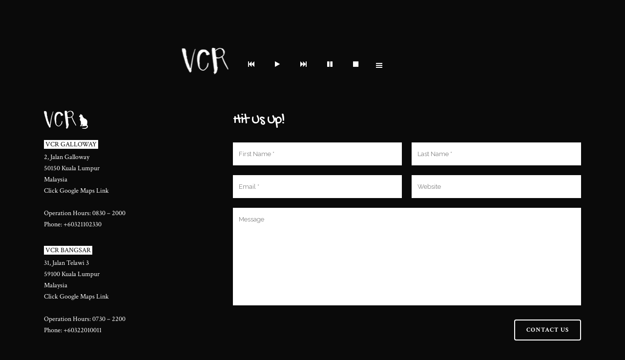

--- FILE ---
content_type: text/html; charset=UTF-8
request_url: https://vcr.my/contact/
body_size: 59705
content:

<!DOCTYPE html>
<html dir="ltr" lang="en-US" prefix="og: https://ogp.me/ns#">
<head>
	<meta charset="UTF-8" />
	
	

	
			
						<meta name="viewport" content="width=device-width,initial-scale=1,user-scalable=no">
		
	<link rel="profile" href="https://gmpg.org/xfn/11" />
	<link rel="pingback" href="https://vcr.my/xmlrpc.php" />
	<link rel="shortcut icon" type="image/x-icon" href="https://vcr.my/wp-content/uploads/2015/02/logo_vcr_FA.ico">
	<link rel="apple-touch-icon" href="https://vcr.my/wp-content/uploads/2015/02/logo_vcr_FA.ico"/>
	<link href='//fonts.googleapis.com/css?family=Raleway:100,200,300,400,500,600,700,800,900,300italic,400italic,700italic|Gochi+Hand:100,200,300,400,500,600,700,800,900,300italic,400italic,700italic|Crimson+Text:100,200,300,400,500,600,700,800,900,300italic,400italic,700italic&subset=latin,latin-ext' rel='stylesheet' type='text/css'>
<script type="application/javascript">var QodeAjaxUrl = "https://vcr.my/wp-admin/admin-ajax.php"</script>
		<!-- All in One SEO 4.6.5 - aioseo.com -->
		<title>Contact Us ► VCRlovesyou</title>
		<meta name="robots" content="max-image-preview:large" />
		<link rel="canonical" href="https://vcr.my/contact/" />
		<meta name="generator" content="All in One SEO (AIOSEO) 4.6.5" />
		<meta property="og:locale" content="en_US" />
		<meta property="og:site_name" content="VCRlovesyou ► Hello. Welcome to VCR" />
		<meta property="og:type" content="article" />
		<meta property="og:title" content="Contact Us ► VCRlovesyou" />
		<meta property="og:url" content="https://vcr.my/contact/" />
		<meta property="article:published_time" content="2013-10-16T12:05:38+00:00" />
		<meta property="article:modified_time" content="2025-05-03T08:34:43+00:00" />
		<meta property="article:publisher" content="https://www.facebook.com/vcr.my/" />
		<meta name="twitter:card" content="summary_large_image" />
		<meta name="twitter:title" content="Contact Us ► VCRlovesyou" />
		<script type="application/ld+json" class="aioseo-schema">
			{"@context":"https:\/\/schema.org","@graph":[{"@type":"BreadcrumbList","@id":"https:\/\/vcr.my\/contact\/#breadcrumblist","itemListElement":[{"@type":"ListItem","@id":"https:\/\/vcr.my\/#listItem","position":1,"name":"Home","item":"https:\/\/vcr.my\/","nextItem":"https:\/\/vcr.my\/contact\/#listItem"},{"@type":"ListItem","@id":"https:\/\/vcr.my\/contact\/#listItem","position":2,"name":"Contact Us","previousItem":"https:\/\/vcr.my\/#listItem"}]},{"@type":"Organization","@id":"https:\/\/vcr.my\/#organization","name":"VCR","description":"Hello. Welcome to VCR","url":"https:\/\/vcr.my\/","telephone":"+601111239773","logo":{"@type":"ImageObject","url":"https:\/\/vcr.my\/wp-content\/uploads\/2023\/11\/cropped-images-1.png","@id":"https:\/\/vcr.my\/contact\/#organizationLogo","width":512,"height":512},"image":{"@id":"https:\/\/vcr.my\/contact\/#organizationLogo"},"sameAs":["https:\/\/www.facebook.com\/vcr.my\/","https:\/\/www.instagram.com\/vcrlovesyou\/","https:\/\/www.tiktok.com\/@vcrlovesyou"]},{"@type":"WebPage","@id":"https:\/\/vcr.my\/contact\/#webpage","url":"https:\/\/vcr.my\/contact\/","name":"Contact Us \u25ba VCRlovesyou","inLanguage":"en-US","isPartOf":{"@id":"https:\/\/vcr.my\/#website"},"breadcrumb":{"@id":"https:\/\/vcr.my\/contact\/#breadcrumblist"},"datePublished":"2013-10-16T12:05:38+08:00","dateModified":"2025-05-03T16:34:43+08:00"},{"@type":"WebSite","@id":"https:\/\/vcr.my\/#website","url":"https:\/\/vcr.my\/","name":"VCRlovesyou","description":"Hello. Welcome to VCR","inLanguage":"en-US","publisher":{"@id":"https:\/\/vcr.my\/#organization"}}]}
		</script>
		<!-- All in One SEO -->

<link rel='dns-prefetch' href='//maps.googleapis.com' />
<link rel='dns-prefetch' href='//fonts.googleapis.com' />
<link rel="alternate" type="application/rss+xml" title="VCRlovesyou &raquo; Feed" href="https://vcr.my/feed/" />
<link rel="alternate" type="application/rss+xml" title="VCRlovesyou &raquo; Comments Feed" href="https://vcr.my/comments/feed/" />
<link rel="alternate" type="application/rss+xml" title="VCRlovesyou &raquo; Contact Us Comments Feed" href="https://vcr.my/contact/feed/" />
		<!-- This site uses the Google Analytics by MonsterInsights plugin v9.11.1 - Using Analytics tracking - https://www.monsterinsights.com/ -->
		<!-- Note: MonsterInsights is not currently configured on this site. The site owner needs to authenticate with Google Analytics in the MonsterInsights settings panel. -->
					<!-- No tracking code set -->
				<!-- / Google Analytics by MonsterInsights -->
		<script type="text/javascript">
/* <![CDATA[ */
window._wpemojiSettings = {"baseUrl":"https:\/\/s.w.org\/images\/core\/emoji\/15.0.3\/72x72\/","ext":".png","svgUrl":"https:\/\/s.w.org\/images\/core\/emoji\/15.0.3\/svg\/","svgExt":".svg","source":{"concatemoji":"https:\/\/vcr.my\/wp-includes\/js\/wp-emoji-release.min.js?ver=6.6.4"}};
/*! This file is auto-generated */
!function(i,n){var o,s,e;function c(e){try{var t={supportTests:e,timestamp:(new Date).valueOf()};sessionStorage.setItem(o,JSON.stringify(t))}catch(e){}}function p(e,t,n){e.clearRect(0,0,e.canvas.width,e.canvas.height),e.fillText(t,0,0);var t=new Uint32Array(e.getImageData(0,0,e.canvas.width,e.canvas.height).data),r=(e.clearRect(0,0,e.canvas.width,e.canvas.height),e.fillText(n,0,0),new Uint32Array(e.getImageData(0,0,e.canvas.width,e.canvas.height).data));return t.every(function(e,t){return e===r[t]})}function u(e,t,n){switch(t){case"flag":return n(e,"\ud83c\udff3\ufe0f\u200d\u26a7\ufe0f","\ud83c\udff3\ufe0f\u200b\u26a7\ufe0f")?!1:!n(e,"\ud83c\uddfa\ud83c\uddf3","\ud83c\uddfa\u200b\ud83c\uddf3")&&!n(e,"\ud83c\udff4\udb40\udc67\udb40\udc62\udb40\udc65\udb40\udc6e\udb40\udc67\udb40\udc7f","\ud83c\udff4\u200b\udb40\udc67\u200b\udb40\udc62\u200b\udb40\udc65\u200b\udb40\udc6e\u200b\udb40\udc67\u200b\udb40\udc7f");case"emoji":return!n(e,"\ud83d\udc26\u200d\u2b1b","\ud83d\udc26\u200b\u2b1b")}return!1}function f(e,t,n){var r="undefined"!=typeof WorkerGlobalScope&&self instanceof WorkerGlobalScope?new OffscreenCanvas(300,150):i.createElement("canvas"),a=r.getContext("2d",{willReadFrequently:!0}),o=(a.textBaseline="top",a.font="600 32px Arial",{});return e.forEach(function(e){o[e]=t(a,e,n)}),o}function t(e){var t=i.createElement("script");t.src=e,t.defer=!0,i.head.appendChild(t)}"undefined"!=typeof Promise&&(o="wpEmojiSettingsSupports",s=["flag","emoji"],n.supports={everything:!0,everythingExceptFlag:!0},e=new Promise(function(e){i.addEventListener("DOMContentLoaded",e,{once:!0})}),new Promise(function(t){var n=function(){try{var e=JSON.parse(sessionStorage.getItem(o));if("object"==typeof e&&"number"==typeof e.timestamp&&(new Date).valueOf()<e.timestamp+604800&&"object"==typeof e.supportTests)return e.supportTests}catch(e){}return null}();if(!n){if("undefined"!=typeof Worker&&"undefined"!=typeof OffscreenCanvas&&"undefined"!=typeof URL&&URL.createObjectURL&&"undefined"!=typeof Blob)try{var e="postMessage("+f.toString()+"("+[JSON.stringify(s),u.toString(),p.toString()].join(",")+"));",r=new Blob([e],{type:"text/javascript"}),a=new Worker(URL.createObjectURL(r),{name:"wpTestEmojiSupports"});return void(a.onmessage=function(e){c(n=e.data),a.terminate(),t(n)})}catch(e){}c(n=f(s,u,p))}t(n)}).then(function(e){for(var t in e)n.supports[t]=e[t],n.supports.everything=n.supports.everything&&n.supports[t],"flag"!==t&&(n.supports.everythingExceptFlag=n.supports.everythingExceptFlag&&n.supports[t]);n.supports.everythingExceptFlag=n.supports.everythingExceptFlag&&!n.supports.flag,n.DOMReady=!1,n.readyCallback=function(){n.DOMReady=!0}}).then(function(){return e}).then(function(){var e;n.supports.everything||(n.readyCallback(),(e=n.source||{}).concatemoji?t(e.concatemoji):e.wpemoji&&e.twemoji&&(t(e.twemoji),t(e.wpemoji)))}))}((window,document),window._wpemojiSettings);
/* ]]> */
</script>
<style id='wp-emoji-styles-inline-css' type='text/css'>

	img.wp-smiley, img.emoji {
		display: inline !important;
		border: none !important;
		box-shadow: none !important;
		height: 1em !important;
		width: 1em !important;
		margin: 0 0.07em !important;
		vertical-align: -0.1em !important;
		background: none !important;
		padding: 0 !important;
	}
</style>
<link rel='stylesheet' id='wp-block-library-css' href='https://vcr.my/wp-includes/css/dist/block-library/style.min.css?ver=6.6.4' type='text/css' media='all' />
<style id='classic-theme-styles-inline-css' type='text/css'>
/*! This file is auto-generated */
.wp-block-button__link{color:#fff;background-color:#32373c;border-radius:9999px;box-shadow:none;text-decoration:none;padding:calc(.667em + 2px) calc(1.333em + 2px);font-size:1.125em}.wp-block-file__button{background:#32373c;color:#fff;text-decoration:none}
</style>
<style id='global-styles-inline-css' type='text/css'>
:root{--wp--preset--aspect-ratio--square: 1;--wp--preset--aspect-ratio--4-3: 4/3;--wp--preset--aspect-ratio--3-4: 3/4;--wp--preset--aspect-ratio--3-2: 3/2;--wp--preset--aspect-ratio--2-3: 2/3;--wp--preset--aspect-ratio--16-9: 16/9;--wp--preset--aspect-ratio--9-16: 9/16;--wp--preset--color--black: #000000;--wp--preset--color--cyan-bluish-gray: #abb8c3;--wp--preset--color--white: #ffffff;--wp--preset--color--pale-pink: #f78da7;--wp--preset--color--vivid-red: #cf2e2e;--wp--preset--color--luminous-vivid-orange: #ff6900;--wp--preset--color--luminous-vivid-amber: #fcb900;--wp--preset--color--light-green-cyan: #7bdcb5;--wp--preset--color--vivid-green-cyan: #00d084;--wp--preset--color--pale-cyan-blue: #8ed1fc;--wp--preset--color--vivid-cyan-blue: #0693e3;--wp--preset--color--vivid-purple: #9b51e0;--wp--preset--gradient--vivid-cyan-blue-to-vivid-purple: linear-gradient(135deg,rgba(6,147,227,1) 0%,rgb(155,81,224) 100%);--wp--preset--gradient--light-green-cyan-to-vivid-green-cyan: linear-gradient(135deg,rgb(122,220,180) 0%,rgb(0,208,130) 100%);--wp--preset--gradient--luminous-vivid-amber-to-luminous-vivid-orange: linear-gradient(135deg,rgba(252,185,0,1) 0%,rgba(255,105,0,1) 100%);--wp--preset--gradient--luminous-vivid-orange-to-vivid-red: linear-gradient(135deg,rgba(255,105,0,1) 0%,rgb(207,46,46) 100%);--wp--preset--gradient--very-light-gray-to-cyan-bluish-gray: linear-gradient(135deg,rgb(238,238,238) 0%,rgb(169,184,195) 100%);--wp--preset--gradient--cool-to-warm-spectrum: linear-gradient(135deg,rgb(74,234,220) 0%,rgb(151,120,209) 20%,rgb(207,42,186) 40%,rgb(238,44,130) 60%,rgb(251,105,98) 80%,rgb(254,248,76) 100%);--wp--preset--gradient--blush-light-purple: linear-gradient(135deg,rgb(255,206,236) 0%,rgb(152,150,240) 100%);--wp--preset--gradient--blush-bordeaux: linear-gradient(135deg,rgb(254,205,165) 0%,rgb(254,45,45) 50%,rgb(107,0,62) 100%);--wp--preset--gradient--luminous-dusk: linear-gradient(135deg,rgb(255,203,112) 0%,rgb(199,81,192) 50%,rgb(65,88,208) 100%);--wp--preset--gradient--pale-ocean: linear-gradient(135deg,rgb(255,245,203) 0%,rgb(182,227,212) 50%,rgb(51,167,181) 100%);--wp--preset--gradient--electric-grass: linear-gradient(135deg,rgb(202,248,128) 0%,rgb(113,206,126) 100%);--wp--preset--gradient--midnight: linear-gradient(135deg,rgb(2,3,129) 0%,rgb(40,116,252) 100%);--wp--preset--font-size--small: 13px;--wp--preset--font-size--medium: 20px;--wp--preset--font-size--large: 36px;--wp--preset--font-size--x-large: 42px;--wp--preset--spacing--20: 0.44rem;--wp--preset--spacing--30: 0.67rem;--wp--preset--spacing--40: 1rem;--wp--preset--spacing--50: 1.5rem;--wp--preset--spacing--60: 2.25rem;--wp--preset--spacing--70: 3.38rem;--wp--preset--spacing--80: 5.06rem;--wp--preset--shadow--natural: 6px 6px 9px rgba(0, 0, 0, 0.2);--wp--preset--shadow--deep: 12px 12px 50px rgba(0, 0, 0, 0.4);--wp--preset--shadow--sharp: 6px 6px 0px rgba(0, 0, 0, 0.2);--wp--preset--shadow--outlined: 6px 6px 0px -3px rgba(255, 255, 255, 1), 6px 6px rgba(0, 0, 0, 1);--wp--preset--shadow--crisp: 6px 6px 0px rgba(0, 0, 0, 1);}:where(.is-layout-flex){gap: 0.5em;}:where(.is-layout-grid){gap: 0.5em;}body .is-layout-flex{display: flex;}.is-layout-flex{flex-wrap: wrap;align-items: center;}.is-layout-flex > :is(*, div){margin: 0;}body .is-layout-grid{display: grid;}.is-layout-grid > :is(*, div){margin: 0;}:where(.wp-block-columns.is-layout-flex){gap: 2em;}:where(.wp-block-columns.is-layout-grid){gap: 2em;}:where(.wp-block-post-template.is-layout-flex){gap: 1.25em;}:where(.wp-block-post-template.is-layout-grid){gap: 1.25em;}.has-black-color{color: var(--wp--preset--color--black) !important;}.has-cyan-bluish-gray-color{color: var(--wp--preset--color--cyan-bluish-gray) !important;}.has-white-color{color: var(--wp--preset--color--white) !important;}.has-pale-pink-color{color: var(--wp--preset--color--pale-pink) !important;}.has-vivid-red-color{color: var(--wp--preset--color--vivid-red) !important;}.has-luminous-vivid-orange-color{color: var(--wp--preset--color--luminous-vivid-orange) !important;}.has-luminous-vivid-amber-color{color: var(--wp--preset--color--luminous-vivid-amber) !important;}.has-light-green-cyan-color{color: var(--wp--preset--color--light-green-cyan) !important;}.has-vivid-green-cyan-color{color: var(--wp--preset--color--vivid-green-cyan) !important;}.has-pale-cyan-blue-color{color: var(--wp--preset--color--pale-cyan-blue) !important;}.has-vivid-cyan-blue-color{color: var(--wp--preset--color--vivid-cyan-blue) !important;}.has-vivid-purple-color{color: var(--wp--preset--color--vivid-purple) !important;}.has-black-background-color{background-color: var(--wp--preset--color--black) !important;}.has-cyan-bluish-gray-background-color{background-color: var(--wp--preset--color--cyan-bluish-gray) !important;}.has-white-background-color{background-color: var(--wp--preset--color--white) !important;}.has-pale-pink-background-color{background-color: var(--wp--preset--color--pale-pink) !important;}.has-vivid-red-background-color{background-color: var(--wp--preset--color--vivid-red) !important;}.has-luminous-vivid-orange-background-color{background-color: var(--wp--preset--color--luminous-vivid-orange) !important;}.has-luminous-vivid-amber-background-color{background-color: var(--wp--preset--color--luminous-vivid-amber) !important;}.has-light-green-cyan-background-color{background-color: var(--wp--preset--color--light-green-cyan) !important;}.has-vivid-green-cyan-background-color{background-color: var(--wp--preset--color--vivid-green-cyan) !important;}.has-pale-cyan-blue-background-color{background-color: var(--wp--preset--color--pale-cyan-blue) !important;}.has-vivid-cyan-blue-background-color{background-color: var(--wp--preset--color--vivid-cyan-blue) !important;}.has-vivid-purple-background-color{background-color: var(--wp--preset--color--vivid-purple) !important;}.has-black-border-color{border-color: var(--wp--preset--color--black) !important;}.has-cyan-bluish-gray-border-color{border-color: var(--wp--preset--color--cyan-bluish-gray) !important;}.has-white-border-color{border-color: var(--wp--preset--color--white) !important;}.has-pale-pink-border-color{border-color: var(--wp--preset--color--pale-pink) !important;}.has-vivid-red-border-color{border-color: var(--wp--preset--color--vivid-red) !important;}.has-luminous-vivid-orange-border-color{border-color: var(--wp--preset--color--luminous-vivid-orange) !important;}.has-luminous-vivid-amber-border-color{border-color: var(--wp--preset--color--luminous-vivid-amber) !important;}.has-light-green-cyan-border-color{border-color: var(--wp--preset--color--light-green-cyan) !important;}.has-vivid-green-cyan-border-color{border-color: var(--wp--preset--color--vivid-green-cyan) !important;}.has-pale-cyan-blue-border-color{border-color: var(--wp--preset--color--pale-cyan-blue) !important;}.has-vivid-cyan-blue-border-color{border-color: var(--wp--preset--color--vivid-cyan-blue) !important;}.has-vivid-purple-border-color{border-color: var(--wp--preset--color--vivid-purple) !important;}.has-vivid-cyan-blue-to-vivid-purple-gradient-background{background: var(--wp--preset--gradient--vivid-cyan-blue-to-vivid-purple) !important;}.has-light-green-cyan-to-vivid-green-cyan-gradient-background{background: var(--wp--preset--gradient--light-green-cyan-to-vivid-green-cyan) !important;}.has-luminous-vivid-amber-to-luminous-vivid-orange-gradient-background{background: var(--wp--preset--gradient--luminous-vivid-amber-to-luminous-vivid-orange) !important;}.has-luminous-vivid-orange-to-vivid-red-gradient-background{background: var(--wp--preset--gradient--luminous-vivid-orange-to-vivid-red) !important;}.has-very-light-gray-to-cyan-bluish-gray-gradient-background{background: var(--wp--preset--gradient--very-light-gray-to-cyan-bluish-gray) !important;}.has-cool-to-warm-spectrum-gradient-background{background: var(--wp--preset--gradient--cool-to-warm-spectrum) !important;}.has-blush-light-purple-gradient-background{background: var(--wp--preset--gradient--blush-light-purple) !important;}.has-blush-bordeaux-gradient-background{background: var(--wp--preset--gradient--blush-bordeaux) !important;}.has-luminous-dusk-gradient-background{background: var(--wp--preset--gradient--luminous-dusk) !important;}.has-pale-ocean-gradient-background{background: var(--wp--preset--gradient--pale-ocean) !important;}.has-electric-grass-gradient-background{background: var(--wp--preset--gradient--electric-grass) !important;}.has-midnight-gradient-background{background: var(--wp--preset--gradient--midnight) !important;}.has-small-font-size{font-size: var(--wp--preset--font-size--small) !important;}.has-medium-font-size{font-size: var(--wp--preset--font-size--medium) !important;}.has-large-font-size{font-size: var(--wp--preset--font-size--large) !important;}.has-x-large-font-size{font-size: var(--wp--preset--font-size--x-large) !important;}
:where(.wp-block-post-template.is-layout-flex){gap: 1.25em;}:where(.wp-block-post-template.is-layout-grid){gap: 1.25em;}
:where(.wp-block-columns.is-layout-flex){gap: 2em;}:where(.wp-block-columns.is-layout-grid){gap: 2em;}
:root :where(.wp-block-pullquote){font-size: 1.5em;line-height: 1.6;}
</style>
<link rel='stylesheet' id='layerslider-css' href='https://vcr.my/wp-content/plugins/LayerSlider/static/css/layerslider.css?ver=5.3.2' type='text/css' media='all' />
<link rel='stylesheet' id='ls-google-fonts-css' href='https://fonts.googleapis.com/css?family=Lato:100,300,regular,700,900%7COpen+Sans:300%7CIndie+Flower:regular%7COswald:300,regular,700&#038;subset=latin%2Clatin-ext' type='text/css' media='all' />
<link rel='stylesheet' id='default_style-css' href='https://vcr.my/wp-content/themes/bridge/style.css?ver=6.6.4' type='text/css' media='all' />
<link rel='stylesheet' id='qode_font_awesome-css' href='https://vcr.my/wp-content/themes/bridge/css/font-awesome/css/font-awesome.min.css?ver=6.6.4' type='text/css' media='all' />
<link rel='stylesheet' id='qode_font_elegant-css' href='https://vcr.my/wp-content/themes/bridge/css/elegant-icons/style.min.css?ver=6.6.4' type='text/css' media='all' />
<link rel='stylesheet' id='qode_linea_icons-css' href='https://vcr.my/wp-content/themes/bridge/css/linea-icons/style.css?ver=6.6.4' type='text/css' media='all' />
<link rel='stylesheet' id='qode_dripicons-css' href='https://vcr.my/wp-content/themes/bridge/css/dripicons/dripicons.css?ver=6.6.4' type='text/css' media='all' />
<link rel='stylesheet' id='stylesheet-css' href='https://vcr.my/wp-content/themes/bridge/css/stylesheet.min.css?ver=6.6.4' type='text/css' media='all' />
<link rel='stylesheet' id='qode_print-css' href='https://vcr.my/wp-content/themes/bridge/css/print.css?ver=6.6.4' type='text/css' media='all' />
<link rel='stylesheet' id='mac_stylesheet-css' href='https://vcr.my/wp-content/themes/bridge/css/mac_stylesheet.css?ver=6.6.4' type='text/css' media='all' />
<link rel='stylesheet' id='webkit-css' href='https://vcr.my/wp-content/themes/bridge/css/webkit_stylesheet.css?ver=6.6.4' type='text/css' media='all' />
<link rel='stylesheet' id='style_dynamic-css' href='https://vcr.my/wp-content/themes/bridge/css/style_dynamic.css?ver=1544853595' type='text/css' media='all' />
<link rel='stylesheet' id='responsive-css' href='https://vcr.my/wp-content/themes/bridge/css/responsive.min.css?ver=6.6.4' type='text/css' media='all' />
<link rel='stylesheet' id='style_dynamic_responsive-css' href='https://vcr.my/wp-content/themes/bridge/css/style_dynamic_responsive.css?ver=1544853595' type='text/css' media='all' />
<link rel='stylesheet' id='js_composer_front-css' href='https://vcr.my/wp-content/plugins/js_composer/assets/css/js_composer.min.css?ver=5.4.5' type='text/css' media='all' />
<link rel='stylesheet' id='custom_css-css' href='https://vcr.my/wp-content/themes/bridge/css/custom_css.css?ver=1544853595' type='text/css' media='all' />
<script type="text/javascript" src="https://vcr.my/wp-content/plugins/LayerSlider/static/js/greensock.js?ver=1.11.8" id="greensock-js"></script>
<script type="text/javascript" src="https://vcr.my/wp-includes/js/jquery/jquery.min.js?ver=3.7.1" id="jquery-core-js"></script>
<script type="text/javascript" src="https://vcr.my/wp-includes/js/jquery/jquery-migrate.min.js?ver=3.4.1" id="jquery-migrate-js"></script>
<script type="text/javascript" src="https://vcr.my/wp-content/plugins/LayerSlider/static/js/layerslider.kreaturamedia.jquery.js?ver=5.3.2" id="layerslider-js"></script>
<script type="text/javascript" src="https://vcr.my/wp-content/plugins/LayerSlider/static/js/layerslider.transitions.js?ver=5.3.2" id="layerslider-transitions-js"></script>
<link rel="https://api.w.org/" href="https://vcr.my/wp-json/" /><link rel="alternate" title="JSON" type="application/json" href="https://vcr.my/wp-json/wp/v2/pages/1452" /><link rel="EditURI" type="application/rsd+xml" title="RSD" href="https://vcr.my/xmlrpc.php?rsd" />
<meta name="generator" content="WordPress 6.6.4" />
<link rel='shortlink' href='https://vcr.my/?p=1452' />
<link rel="alternate" title="oEmbed (JSON)" type="application/json+oembed" href="https://vcr.my/wp-json/oembed/1.0/embed?url=https%3A%2F%2Fvcr.my%2Fcontact%2F" />
<link rel="alternate" title="oEmbed (XML)" type="text/xml+oembed" href="https://vcr.my/wp-json/oembed/1.0/embed?url=https%3A%2F%2Fvcr.my%2Fcontact%2F&#038;format=xml" />
<style type="text/css">.recentcomments a{display:inline !important;padding:0 !important;margin:0 !important;}</style><meta name="generator" content="Powered by WPBakery Page Builder - drag and drop page builder for WordPress."/>
<!--[if lte IE 9]><link rel="stylesheet" type="text/css" href="https://vcr.my/wp-content/plugins/js_composer/assets/css/vc_lte_ie9.min.css" media="screen"><![endif]--><link rel="icon" href="https://vcr.my/wp-content/uploads/2023/11/cropped-images-1-32x32.png" sizes="32x32" />
<link rel="icon" href="https://vcr.my/wp-content/uploads/2023/11/cropped-images-1-192x192.png" sizes="192x192" />
<link rel="apple-touch-icon" href="https://vcr.my/wp-content/uploads/2023/11/cropped-images-1-180x180.png" />
<meta name="msapplication-TileImage" content="https://vcr.my/wp-content/uploads/2023/11/cropped-images-1-270x270.png" />
<style type="text/css" data-type="vc_shortcodes-custom-css">.vc_custom_1544714029120{margin-top: 30px !important;}.vc_custom_1544714029120{margin-top: 30px !important;}.vc_custom_1544714029120{margin-top: 30px !important;}.vc_custom_1544714029120{margin-top: 30px !important;}.vc_custom_1544714029120{margin-top: 30px !important;}.vc_custom_1544714029120{margin-top: 30px !important;}</style><noscript><style type="text/css"> .wpb_animate_when_almost_visible { opacity: 1; }</style></noscript></head>

<body data-rsssl=1 class="page-template page-template-contact-page page-template-contact-page-php page page-id-1452 ajax_fade page_not_loaded  qode-title-hidden qode-theme-ver-13.1.2 qode-theme-bridge | shared by vestathemes.com wpb-js-composer js-comp-ver-5.4.5 vc_responsive" itemscope itemtype="http://schema.org/WebPage">

	<div class="ajax_loader"><div class="ajax_loader_1"><div class="ajax_loader_2"><img itemprop="image" src="https://vcr.my/wp-content/uploads/2015/02/loading-coffee.gif" alt="" /></div></div></div>
	
<div class="wrapper">
	<div class="wrapper_inner">

    
    <!-- Google Analytics start -->
            <script>
            var _gaq = _gaq || [];
            _gaq.push(['_setAccount', 'UA-43429754-6']);
            _gaq.push(['_trackPageview']);

            (function() {
                var ga = document.createElement('script'); ga.type = 'text/javascript'; ga.async = true;
                ga.src = ('https:' == document.location.protocol ? 'https://ssl' : 'http://www') + '.google-analytics.com/ga.js';
                var s = document.getElementsByTagName('script')[0]; s.parentNode.insertBefore(ga, s);
            })();
        </script>
        <!-- Google Analytics end -->

	<header class=" centered_logo scroll_header_top_area light regular page_header">
    <div class="header_inner clearfix">
                <div class="header_top_bottom_holder">
            
            <div class="header_bottom clearfix" style=' background-color:rgba(10, 10, 10, 1);' >
                                <div class="container">
                    <div class="container_inner clearfix">
                                                    
                            <div class="header_inner_left">
                                									<div class="mobile_menu_button">
		<span>
			<i class="qode_icon_font_awesome fa fa-bars " ></i>		</span>
	</div>
                                <div class="logo_wrapper" >
	<div class="q_logo">
		<a itemprop="url" href="https://vcr.my/" >
             <img itemprop="image" class="normal" src="https://vcr.my/wp-content/uploads/2014/12/vcr_logo-white.png" alt="Logo"/> 			 <img itemprop="image" class="light" src="https://vcr.my/wp-content/uploads/2014/12/vcr_logo-white.png" alt="Logo"/> 			 <img itemprop="image" class="dark" src="https://vcr.my/wp-content/uploads/2014/12/vcr_logo-white.png" alt="Logo"/> 			 <img itemprop="image" class="sticky" src="https://vcr.my/wp-content/uploads/2014/12/vcr_logo-white.png" alt="Logo"/> 			 <img itemprop="image" class="mobile" src="https://vcr.my/wp-content/uploads/2014/12/vcr_logo-white.png" alt="Logo"/> 			 <img itemprop="image" class="popup" src="https://vcr.my/wp-content/uploads/2014/12/vcr_logo-white.png" alt="Logo"/> 		</a>
	</div>
	</div>                                                            </div>
                                
                                
                                <nav class="main_menu drop_down right">
                                    <ul id="menu-top_menu" class=""><li id="nav-menu-item-16378" class="menu-item menu-item-type-post_type menu-item-object-page menu-item-has-children  has_sub wide"><a title="Menu" href="https://vcr.my/menu/" class=" no_link" style="cursor: default;" onclick="JavaScript: return false;"><i class="menu_icon fa-fast-backward fa"></i><span><br /></span><span class="plus"></span></a>
<div class="second"><div class="inner"><ul>
	<li id="nav-menu-item-16371" class="menu-item menu-item-type-post_type menu-item-object-page menu-item-has-children sub"><a href="https://vcr.my/menu/askthebarista/" class=" no_link" style="cursor: default;" onclick="JavaScript: return false;"><i class="menu_icon blank fa"></i><span>#ASKTHEBARISTA</span><span class="plus"></span><i class="q_menu_arrow fa fa-angle-right"></i></a>
	<ul>
		<li id="nav-menu-item-16635" class="menu-item menu-item-type-post_type menu-item-object-page "><a href="https://vcr.my/menu/askthebarista/vcr-galloway/" class=""><i class="menu_icon blank fa"></i><span>VCR Galloway</span><span class="plus"></span></a></li>
		<li id="nav-menu-item-16634" class="menu-item menu-item-type-post_type menu-item-object-page "><a href="https://vcr.my/menu/askthebarista/vcr-bangsar/" class=""><i class="menu_icon blank fa"></i><span>VCR Bangsar</span><span class="plus"></span></a></li>
		<li id="nav-menu-item-16614" class="menu-item menu-item-type-post_type menu-item-object-page "><a href="https://vcr.my/menu/askthebarista/vcr-bakehouse/" class=""><i class="menu_icon blank fa"></i><span>VCR Mont Kiara</span><span class="plus"></span></a></li>
		<li id="nav-menu-item-16633" class="menu-item menu-item-type-post_type menu-item-object-page "><a href="https://vcr.my/menu/askthebarista/vcr-ritchie/" class=""><i class="menu_icon blank fa"></i><span>VCR Ritchie</span><span class="plus"></span></a></li>
		<li id="nav-menu-item-16601" class="menu-item menu-item-type-post_type menu-item-object-page "><a href="https://vcr.my/menu/askthebarista/vcr-stacks/" class=""><i class="menu_icon blank fa"></i><span>VCR Stacks Mont Kiara</span><span class="plus"></span></a></li>
		<li id="nav-menu-item-16690" class="menu-item menu-item-type-post_type menu-item-object-page "><a href="https://vcr.my/menu/askthebarista/vcr-stacks-trx/" class=""><i class="menu_icon blank fa"></i><span>VCR Stacks TRX</span><span class="plus"></span></a></li>
		<li id="nav-menu-item-16719" class="menu-item menu-item-type-post_type menu-item-object-page "><a href="https://vcr.my/menu/askthebarista/vcr-pyramid/" class=""><i class="menu_icon blank fa"></i><span>VCR Pyramid</span><span class="plus"></span></a></li>
	</ul>
</li>
</ul></div></div>
</li>
<li id="nav-menu-item-16370" class="menu-item menu-item-type-post_type menu-item-object-page  narrow"><a title="VCR/About" href="https://vcr.my/aboutvcr/" class=""><i class="menu_icon fa-play fa"></i><span><br /></span><span class="plus"></span></a></li>
<li id="nav-menu-item-16377" class="menu-item menu-item-type-post_type menu-item-object-page  narrow"><a title="Press" href="https://vcr.my/press/" class=""><i class="menu_icon fa-fast-forward fa"></i><span><br /></span><span class="plus"></span></a></li>
<li id="nav-menu-item-16369" class="menu-item menu-item-type-post_type menu-item-object-page  narrow"><a title="Space" href="https://vcr.my/space/" class=""><i class="menu_icon fa-pause fa"></i><span><br /></span><span class="plus"></span></a></li>
<li id="nav-menu-item-16345" class="menu-item menu-item-type-post_type menu-item-object-page current-menu-item page_item page-item-1452 current_page_item current-menu-ancestor current-menu-parent current_page_parent current_page_ancestor menu-item-has-children active has_sub narrow"><a title="Contact" href="https://vcr.my/contact/" class=" current  no_link" style="cursor: default;" onclick="JavaScript: return false;"><i class="menu_icon fa-stop fa"></i><span><br /></span><span class="plus"></span></a>
<div class="second"><div class="inner"><ul>
	<li id="nav-menu-item-16470" class="menu-item menu-item-type-post_type menu-item-object-page "><a href="https://vcr.my/careers/" class=""><i class="menu_icon blank fa"></i><span>Careers</span><span class="plus"></span></a></li>
	<li id="nav-menu-item-16471" class="menu-item menu-item-type-post_type menu-item-object-page current-menu-item page_item page-item-1452 current_page_item "><a href="https://vcr.my/contact/" class=""><i class="menu_icon blank fa"></i><span>Contact Us</span><span class="plus"></span></a></li>
</ul></div></div>
</li>
</ul>                                </nav>
                                                                    <div class="header_inner_right">
                                        <div class="side_menu_button_wrapper right">
                                                                                                                                    <div class="side_menu_button">
                                                                                                	<a href="javascript:void(0)" class="popup_menu  ">
		<span class="popup_menu_inner"><i class="line">&nbsp;</i></span>	</a>
                                                                                            </div>
                                        </div>
                                    </div>
                                							    <nav class="mobile_menu">
	<ul id="menu-top_menu-1" class=""><li id="mobile-menu-item-16378" class="menu-item menu-item-type-post_type menu-item-object-page menu-item-has-children  has_sub"><h3><span><br /></span></h3><span class="mobile_arrow"><i class="fa fa-angle-right"></i><i class="fa fa-angle-down"></i></span>
<ul class="sub_menu">
	<li id="mobile-menu-item-16371" class="menu-item menu-item-type-post_type menu-item-object-page menu-item-has-children  has_sub"><h3><span>#ASKTHEBARISTA</span></h3><span class="mobile_arrow"><i class="fa fa-angle-right"></i><i class="fa fa-angle-down"></i></span>
	<ul class="sub_menu">
		<li id="mobile-menu-item-16635" class="menu-item menu-item-type-post_type menu-item-object-page "><a href="https://vcr.my/menu/askthebarista/vcr-galloway/" class=""><span>VCR Galloway</span></a><span class="mobile_arrow"><i class="fa fa-angle-right"></i><i class="fa fa-angle-down"></i></span></li>
		<li id="mobile-menu-item-16634" class="menu-item menu-item-type-post_type menu-item-object-page "><a href="https://vcr.my/menu/askthebarista/vcr-bangsar/" class=""><span>VCR Bangsar</span></a><span class="mobile_arrow"><i class="fa fa-angle-right"></i><i class="fa fa-angle-down"></i></span></li>
		<li id="mobile-menu-item-16614" class="menu-item menu-item-type-post_type menu-item-object-page "><a href="https://vcr.my/menu/askthebarista/vcr-bakehouse/" class=""><span>VCR Mont Kiara</span></a><span class="mobile_arrow"><i class="fa fa-angle-right"></i><i class="fa fa-angle-down"></i></span></li>
		<li id="mobile-menu-item-16633" class="menu-item menu-item-type-post_type menu-item-object-page "><a href="https://vcr.my/menu/askthebarista/vcr-ritchie/" class=""><span>VCR Ritchie</span></a><span class="mobile_arrow"><i class="fa fa-angle-right"></i><i class="fa fa-angle-down"></i></span></li>
		<li id="mobile-menu-item-16601" class="menu-item menu-item-type-post_type menu-item-object-page "><a href="https://vcr.my/menu/askthebarista/vcr-stacks/" class=""><span>VCR Stacks Mont Kiara</span></a><span class="mobile_arrow"><i class="fa fa-angle-right"></i><i class="fa fa-angle-down"></i></span></li>
		<li id="mobile-menu-item-16690" class="menu-item menu-item-type-post_type menu-item-object-page "><a href="https://vcr.my/menu/askthebarista/vcr-stacks-trx/" class=""><span>VCR Stacks TRX</span></a><span class="mobile_arrow"><i class="fa fa-angle-right"></i><i class="fa fa-angle-down"></i></span></li>
		<li id="mobile-menu-item-16719" class="menu-item menu-item-type-post_type menu-item-object-page "><a href="https://vcr.my/menu/askthebarista/vcr-pyramid/" class=""><span>VCR Pyramid</span></a><span class="mobile_arrow"><i class="fa fa-angle-right"></i><i class="fa fa-angle-down"></i></span></li>
	</ul>
</li>
</ul>
</li>
<li id="mobile-menu-item-16370" class="menu-item menu-item-type-post_type menu-item-object-page "><a title="VCR/About" href="https://vcr.my/aboutvcr/" class=""><span><br /></span></a><span class="mobile_arrow"><i class="fa fa-angle-right"></i><i class="fa fa-angle-down"></i></span></li>
<li id="mobile-menu-item-16377" class="menu-item menu-item-type-post_type menu-item-object-page "><a title="Press" href="https://vcr.my/press/" class=""><span><br /></span></a><span class="mobile_arrow"><i class="fa fa-angle-right"></i><i class="fa fa-angle-down"></i></span></li>
<li id="mobile-menu-item-16369" class="menu-item menu-item-type-post_type menu-item-object-page "><a title="Space" href="https://vcr.my/space/" class=""><span><br /></span></a><span class="mobile_arrow"><i class="fa fa-angle-right"></i><i class="fa fa-angle-down"></i></span></li>
<li id="mobile-menu-item-16345" class="menu-item menu-item-type-post_type menu-item-object-page current-menu-item page_item page-item-1452 current_page_item current-menu-ancestor current-menu-parent current_page_parent current_page_ancestor menu-item-has-children active has_sub"><h3><span><br /></span></h3><span class="mobile_arrow"><i class="fa fa-angle-right"></i><i class="fa fa-angle-down"></i></span>
<ul class="sub_menu">
	<li id="mobile-menu-item-16470" class="menu-item menu-item-type-post_type menu-item-object-page "><a href="https://vcr.my/careers/" class=""><span>Careers</span></a><span class="mobile_arrow"><i class="fa fa-angle-right"></i><i class="fa fa-angle-down"></i></span></li>
	<li id="mobile-menu-item-16471" class="menu-item menu-item-type-post_type menu-item-object-page current-menu-item page_item page-item-1452 current_page_item "><a href="https://vcr.my/contact/" class=""><span>Contact Us</span></a><span class="mobile_arrow"><i class="fa fa-angle-right"></i><i class="fa fa-angle-down"></i></span></li>
</ul>
</li>
</ul></nav>                                                                                        </div>
                    </div>
                                    </div>
            </div>
        </div>
</header>    <div class="popup_menu_holder_outer">
        <div class="popup_menu_holder">
            <div class="popup_menu_holder_inner">
                <nav class="popup_menu">
					<ul id="menu-fullscreen_menu" class=""><li id="popup-menu-item-16386" class="menu-item menu-item-type-post_type menu-item-object-page menu-item-has-children  has_sub"><a href="https://vcr.my/menu/askthebarista/" class=""><span>#ASKTHEBARISTA</span></a>
<ul class="sub_menu">
	<li id="popup-menu-item-16630" class="menu-item menu-item-type-post_type menu-item-object-page "><a href="https://vcr.my/menu/askthebarista/vcr-galloway/" class=""><span>VCR Galloway</span></a></li>
	<li id="popup-menu-item-16631" class="menu-item menu-item-type-post_type menu-item-object-page "><a href="https://vcr.my/menu/askthebarista/vcr-bangsar/" class=""><span>VCR Bangsar</span></a></li>
	<li id="popup-menu-item-16613" class="menu-item menu-item-type-post_type menu-item-object-page "><a href="https://vcr.my/menu/askthebarista/vcr-bakehouse/" class=""><span>VCR Mont Kiara</span></a></li>
	<li id="popup-menu-item-16632" class="menu-item menu-item-type-post_type menu-item-object-page "><a href="https://vcr.my/menu/askthebarista/vcr-ritchie/" class=""><span>VCR Ritchie</span></a></li>
	<li id="popup-menu-item-16599" class="menu-item menu-item-type-post_type menu-item-object-page "><a href="https://vcr.my/menu/askthebarista/vcr-stacks/" class=""><span>VCR Stacks Mont Kiara</span></a></li>
	<li id="popup-menu-item-16687" class="menu-item menu-item-type-post_type menu-item-object-page "><a href="https://vcr.my/menu/askthebarista/vcr-stacks-trx/" class=""><span>VCR Stacks TRX</span></a></li>
	<li id="popup-menu-item-16717" class="menu-item menu-item-type-post_type menu-item-object-page "><a href="https://vcr.my/menu/askthebarista/vcr-pyramid/" class=""><span>VCR Pyramid</span></a></li>
</ul>
</li>
<li id="popup-menu-item-16382" class="menu-item menu-item-type-post_type menu-item-object-page "><a href="https://vcr.my/aboutvcr/" class=""><span>About</span></a></li>
<li id="popup-menu-item-16380" class="menu-item menu-item-type-post_type menu-item-object-page "><a href="https://vcr.my/press/" class=""><span>Press</span></a></li>
<li id="popup-menu-item-16381" class="menu-item menu-item-type-post_type menu-item-object-page "><a href="https://vcr.my/space/" class=""><span>Space</span></a></li>
<li id="popup-menu-item-16379" class="menu-item menu-item-type-post_type menu-item-object-page current-menu-item page_item page-item-1452 current_page_item current-menu-ancestor current-menu-parent current_page_parent current_page_ancestor menu-item-has-children active has_sub"><h6><span>#AskVCR</span></h6>
<ul class="sub_menu">
	<li id="popup-menu-item-16468" class="menu-item menu-item-type-post_type menu-item-object-page "><a href="https://vcr.my/careers/" class=""><span>Careers</span></a></li>
	<li id="popup-menu-item-16469" class="menu-item menu-item-type-post_type menu-item-object-page current-menu-item page_item page-item-1452 current_page_item "><a href="https://vcr.my/contact/" class=""><span>Contact Us</span></a></li>
</ul>
</li>
</ul>                </nav>
				            </div>
        </div>
    </div>
	
	
    
    <div class="content content_top_margin_none">
            <div class="meta">

            
        <div class="seo_title">Contact Us ► VCRlovesyou</div>

        


                        
            <span id="qode_page_id">1452</span>
            <div class="body_classes">page-template,page-template-contact-page,page-template-contact-page-php,page,page-id-1452,ajax_fade,page_not_loaded,,qode-title-hidden,qode-theme-ver-13.1.2,qode-theme-bridge | shared by vestathemes.com,wpb-js-composer js-comp-ver-5.4.5,vc_responsive</div>
        </div>
        <div class="content_inner  ">
    <style type="text/css" data-type="vc_shortcodes-custom-css-1452">.vc_custom_1544714029120{margin-top: 30px !important;}.vc_custom_1544714029120{margin-top: 30px !important;}.vc_custom_1544714029120{margin-top: 30px !important;}.vc_custom_1544714029120{margin-top: 30px !important;}.vc_custom_1544714029120{margin-top: 30px !important;}.vc_custom_1544714029120{margin-top: 30px !important;}</style><style type="text/css" id="stylesheet-inline-css-1452"></style>	
	
			
					<script>
			var page_scroll_amount_for_sticky = 440;
			</script>
				
						<div class="container" style='background-color:#0a0a0a'>
		<div class="container_inner default_template_holder clearfix"  >
				<div class="contact_detail">
															<div class="two_columns_33_66 clearfix grid2">
						<div class="column1">
							<div class="column_inner">
								<div class="contact_info">
									<div      class="vc_row wpb_row section vc_row-fluid " style=' padding-bottom:60px; text-align:left;'><div class=" full_section_inner clearfix"><div class="wpb_column vc_column_container vc_col-sm-12"><div class="vc_column-inner "><div class="wpb_wrapper">
	<div class="wpb_text_column wpb_content_element ">
		<div class="wpb_wrapper">
			<p>&nbsp;</p>
<p>&nbsp;</p>
<p><img decoding="async" class="alignnone size-full wp-image-16259" src="https://vcr.my/wp-content/uploads/2013/10/vcr_logo-white-small.png" alt="vcr_logo-white-small" width="90" height="37"></p>

		</div> 
	</div> <div class="separator  transparent   " style="margin-top: 6px;margin-bottom: 6px;"></div>

	<div class="wpb_text_column wpb_content_element ">
		<div class="wpb_wrapper">
			<p><span class='highlight' style='color: #000000; background-color:#ffffff;'>VCR GALLOWAY</span><br />
<span style="color: #ffffff;">2, Jalan Galloway</span></p>
<p><span style="color: #ffffff;">50150 Kuala Lumpur</span></p>
<p><span style="color: #ffffff;">Malaysia</span></p>
<p><a href="https://goo.gl/maps/HVnqQnqgMww26MZSA">Click Google Maps Link</a></p>
<p>&nbsp;</p>
<p><span style="color: #ffffff;">Operation Hours: 0830 &#8211; 2000</span></p>
<p><span style="color: #ffffff;">Phone: +60321102330 </span></p>

		</div> 
	</div> 
	<div class="wpb_text_column wpb_content_element  vc_custom_1544714029120">
		<div class="wpb_wrapper">
			<p><span class='highlight' style='color: #000000; background-color:#ffffff;'>VCR BANGSAR</span><br />
<span style="color: #ffffff;">31, Jalan Telawi 3</span></p>
<p><span style="color: #ffffff;">59100 Kuala Lumpur</span></p>
<p><span style="color: #ffffff;">Malaysia</span></p>
<p><a href="https://g.page/VCRBangsar?share">Click Google Maps Link</a></p>
<p>&nbsp;</p>
<p><span style="color: #ffffff;">Operation Hours: 0730 &#8211; 2200</span></p>
<p><span style="color: #ffffff;">Phone: +60322010011 </span></p>

		</div> 
	</div> </div></div></div></div></div>

	<div class="wpb_text_column wpb_content_element  vc_custom_1544714029120">
		<div class="wpb_wrapper">
			<p><span class='highlight' style='color: #000000; background-color:#ffffff;'>VCR MONT KIARA</span><br />
<span style="color: #ffffff;">Unit 2B, 2C Shoplex, Jalan Kiara, Mont Kiara</span></p>
<p><span style="color: #ffffff;">50480 Kuala Lumpur</span></p>
<p><span style="color: #ffffff;">Malaysia</span></p>
<p><a href="https://goo.gl/maps/11CjPbvX79QDPtBT9">Click Google Maps Link</a></p>
<p>&nbsp;</p>
<p><span style="color: #ffffff;">Operation Hours: 0800 &#8211; 1600</span></p>
<p><span style="color: #ffffff;">Phone: +60320118226 </span></p>

		</div> 
	</div> 

	<div class="wpb_text_column wpb_content_element  vc_custom_1544714029120">
		<div class="wpb_wrapper">
			<p><span class='highlight' style='color: #000000; background-color:#ffffff;'>VCR STACKS MONT KIARA</span><br />
<span style="color: #ffffff;">Unit 15-0-5 Shoplex, Jalan Kiara, Mont Kiara</span></p>
<p><span style="color: #ffffff;">50480 Kuala Lumpur</span></p>
<p><span style="color: #ffffff;">Malaysia</span></p>
<p><a href="https://goo.gl/maps/A7fETGsomiTDRJjz7">Click Google Maps Link</a></p>
<p>&nbsp;</p>
<p><span style="color: #ffffff;">Operation Hours: 0800 &#8211; 1700</span></p>
<p><span style="color: #ffffff;">Phone: +60358804834 </span></p>

		</div> 
	</div> 

	<div class="wpb_text_column wpb_content_element  vc_custom_1544714029120">
		<div class="wpb_wrapper">
			<p><span class='highlight' style='color: #000000; background-color:#ffffff;'>VCR STACKS TRX</span><br />
<span style="color: #ffffff;">Lot L2.52.0, The Exchange TRX, Persiaran TRX, Tun Razak Exchange</span></p>
<p><span style="color: #ffffff;">55188 Kuala Lumpur</span></p>
<p><span style="color: #ffffff;">Malaysia</span></p>
<p><a href="https://maps.app.goo.gl/MHd35LiDAUZ6MuXQ7">Click Google Maps Link</a></p>
<p>&nbsp;</p>
<p><span style="color: #ffffff;">Operation Hours: 1000 &#8211; 2200</span></p>
<p><span style="color: #ffffff;">Phone: +603-3051 3083</span></p>

		</div> 
	</div> 

	<div class="wpb_text_column wpb_content_element  vc_custom_1544714029120">
		<div class="wpb_wrapper">
			<p><span class='highlight' style='color: #000000; background-color:#ffffff;'>VCR RITCHIE</span><br />
<span style="color: #ffffff;">319, Ritchie&#8217;s Pavilion, Persiaran Ritchie, Desa Pahlawan</span></p>
<p><span style="color: #ffffff;">55000 Kuala Lumpur</span></p>
<p><span style="color: #ffffff;">Malaysia</span></p>
<p><a href="https://goo.gl/maps/fit9tJJMwAxkeZ997">Click Google Maps Link</a></p>
<p>&nbsp;</p>
<p><span style="color: #ffffff;">Operation Hours: Monday to Thursday, 0730 &#8211; 1800; Friday to Sunday, 0730 &#8211; 2200</span></p>
<p><span style="color: #ffffff;">Phone: +60342652008</span></p>

		</div> 
	</div> 

	<div class="wpb_text_column wpb_content_element  vc_custom_1544714029120">
		<div class="wpb_wrapper">
			<p><span class='highlight' style='color: #000000; background-color:#ffffff;'>VCR PYRAMID</span><br />
<span style="color: #ffffff;">G1.112A &#038; 1.112B Ground Floor, Sunway Pyramid, Bandar Sunway</span></p>
<p><span style="color: #ffffff;">47500 Petaling Jaya</span></p>
<p><span style="color: #ffffff;">Malaysia</span></p>
<p><a href="https://maps.app.goo.gl/ZyEAXdPFHrUTWQzi8">Click Google Maps Link</a></p>
<p>&nbsp;</p>
<p><span style="color: #ffffff;">Operation Hours: Opens Daily 1000 &#8211; 2200</span></p>
<p><span style="color: #ffffff;">Phone: +601172497191</span></p>

		</div> 
	</div> 



<div      class="vc_row wpb_row section vc_row-fluid " style=' text-align:left;'><div class=" full_section_inner clearfix"><div class="wpb_column vc_column_container vc_col-sm-12"><div class="vc_column-inner "><div class="wpb_wrapper"><span data-type="circle"   class="qode_icon_shortcode fa-stack q_font_awsome_icon_stack fa-lg  q_icon_animation" style=" "><i class="fa fa-circle fa-stack-base fa-stack-2x" style="color: #ffffff;"></i><i class="qode_icon_font_awesome fa fa-car qode_icon_element fa-stack-1x" style="color: #000000;" ></i></span>	<div class="vc_empty_space"  style="height: 16px" ><span
			class="vc_empty_space_inner">
			<span class="empty_space_image"  ></span>
		</span></div>

</div></div></div></div></div>
								</div>	
							</div>
						</div>
						<div class="column2">
							<div class="column_inner">
								<div class="contact_form">
									<h5><h1><font color="white">Hit  us  up!</font></h></h5>
									<form id="contact-form" method="post" class="qode-contact-form-contact-template" action="" data-required-message = "This is a required field" data-wrong-email-message = "Please enter a valid email address.">
										<div class="two_columns_50_50 clearfix">
											<div class="column1">
												<div class="column_inner">
													<input type="text" class="requiredField" name="fname" id="fname" value="" placeholder="First Name *" />
													
												</div>
											</div>
											<div class="column2">
												<div class="column_inner">
													<input type="text" class="requiredField" name="lname" id="lname" value="" placeholder="Last Name *" />
												</div>
											</div>
										</div>
																				<div class="two_columns_50_50 clearfix">
											<div class="column1">
												<div class="column_inner">
													<input type="text" class="requiredField email" name="email" id="email" value="" placeholder="Email *" />
													
												</div>
											</div>
											<div class="column2">
												<div class="column_inner">
													<input type="text" name="website" id="website" value="" placeholder="Website" />
												</div>
											</div>
										</div>
																				<textarea name="message" id="message" rows="10" placeholder="Message"></textarea>
																				<span class="submit_button_contact">
											<input class="qbutton contact_form_button" type="submit" value="Contact Us" />
										</span>
									</form>	
								</div>
	
							</div>
						</div>
					</div>
									</div>	
		</div>	
	</div>	
		

		
	</div>
</div>



	<footer >
		<div class="footer_inner clearfix">
							<div class="footer_bottom_holder">
                									<div class="footer_bottom">
							<div class="textwidget">©VCR&nbsp;&nbsp;&nbsp;&nbsp;&nbsp;&nbsp;<a href="http://www.facebook.com/vcrmy/"><img src="https://vcr.my/wp-content/uploads/2014/12/facebook.png"></a>&nbsp;&nbsp;&nbsp;&nbsp;&nbsp;&nbsp;<a href="http://www.instagram.com/vcrlovesyou"><img src="https://vcr.my/wp-content/uploads/2014/12/instagram.png"></a></div>
					</div>
								</div>
				</div>
	</footer>
		
</div>
</div>
<script type="text/javascript" id="qode-like-js-extra">
/* <![CDATA[ */
var qodeLike = {"ajaxurl":"https:\/\/vcr.my\/wp-admin\/admin-ajax.php"};
/* ]]> */
</script>
<script type="text/javascript" src="https://vcr.my/wp-content/themes/bridge/js/plugins/qode-like.min.js?ver=6.6.4" id="qode-like-js"></script>
<script type="text/javascript" src="https://vcr.my/wp-includes/js/jquery/ui/core.min.js?ver=1.13.3" id="jquery-ui-core-js"></script>
<script type="text/javascript" src="https://vcr.my/wp-includes/js/jquery/ui/accordion.min.js?ver=1.13.3" id="jquery-ui-accordion-js"></script>
<script type="text/javascript" src="https://vcr.my/wp-includes/js/jquery/ui/menu.min.js?ver=1.13.3" id="jquery-ui-menu-js"></script>
<script type="text/javascript" src="https://vcr.my/wp-includes/js/dist/dom-ready.min.js?ver=f77871ff7694fffea381" id="wp-dom-ready-js"></script>
<script type="text/javascript" src="https://vcr.my/wp-includes/js/dist/hooks.min.js?ver=2810c76e705dd1a53b18" id="wp-hooks-js"></script>
<script type="text/javascript" src="https://vcr.my/wp-includes/js/dist/i18n.min.js?ver=5e580eb46a90c2b997e6" id="wp-i18n-js"></script>
<script type="text/javascript" id="wp-i18n-js-after">
/* <![CDATA[ */
wp.i18n.setLocaleData( { 'text direction\u0004ltr': [ 'ltr' ] } );
/* ]]> */
</script>
<script type="text/javascript" src="https://vcr.my/wp-includes/js/dist/a11y.min.js?ver=d90eebea464f6c09bfd5" id="wp-a11y-js"></script>
<script type="text/javascript" src="https://vcr.my/wp-includes/js/jquery/ui/autocomplete.min.js?ver=1.13.3" id="jquery-ui-autocomplete-js"></script>
<script type="text/javascript" src="https://vcr.my/wp-includes/js/jquery/ui/controlgroup.min.js?ver=1.13.3" id="jquery-ui-controlgroup-js"></script>
<script type="text/javascript" src="https://vcr.my/wp-includes/js/jquery/ui/checkboxradio.min.js?ver=1.13.3" id="jquery-ui-checkboxradio-js"></script>
<script type="text/javascript" src="https://vcr.my/wp-includes/js/jquery/ui/button.min.js?ver=1.13.3" id="jquery-ui-button-js"></script>
<script type="text/javascript" src="https://vcr.my/wp-includes/js/jquery/ui/datepicker.min.js?ver=1.13.3" id="jquery-ui-datepicker-js"></script>
<script type="text/javascript" id="jquery-ui-datepicker-js-after">
/* <![CDATA[ */
jQuery(function(jQuery){jQuery.datepicker.setDefaults({"closeText":"Close","currentText":"Today","monthNames":["January","February","March","April","May","June","July","August","September","October","November","December"],"monthNamesShort":["Jan","Feb","Mar","Apr","May","Jun","Jul","Aug","Sep","Oct","Nov","Dec"],"nextText":"Next","prevText":"Previous","dayNames":["Sunday","Monday","Tuesday","Wednesday","Thursday","Friday","Saturday"],"dayNamesShort":["Sun","Mon","Tue","Wed","Thu","Fri","Sat"],"dayNamesMin":["S","M","T","W","T","F","S"],"dateFormat":"dd\/mm\/yy","firstDay":1,"isRTL":false});});
/* ]]> */
</script>
<script type="text/javascript" src="https://vcr.my/wp-includes/js/jquery/ui/mouse.min.js?ver=1.13.3" id="jquery-ui-mouse-js"></script>
<script type="text/javascript" src="https://vcr.my/wp-includes/js/jquery/ui/resizable.min.js?ver=1.13.3" id="jquery-ui-resizable-js"></script>
<script type="text/javascript" src="https://vcr.my/wp-includes/js/jquery/ui/draggable.min.js?ver=1.13.3" id="jquery-ui-draggable-js"></script>
<script type="text/javascript" src="https://vcr.my/wp-includes/js/jquery/ui/dialog.min.js?ver=1.13.3" id="jquery-ui-dialog-js"></script>
<script type="text/javascript" src="https://vcr.my/wp-includes/js/jquery/ui/droppable.min.js?ver=1.13.3" id="jquery-ui-droppable-js"></script>
<script type="text/javascript" src="https://vcr.my/wp-includes/js/jquery/ui/progressbar.min.js?ver=1.13.3" id="jquery-ui-progressbar-js"></script>
<script type="text/javascript" src="https://vcr.my/wp-includes/js/jquery/ui/selectable.min.js?ver=1.13.3" id="jquery-ui-selectable-js"></script>
<script type="text/javascript" src="https://vcr.my/wp-includes/js/jquery/ui/sortable.min.js?ver=1.13.3" id="jquery-ui-sortable-js"></script>
<script type="text/javascript" src="https://vcr.my/wp-includes/js/jquery/ui/slider.min.js?ver=1.13.3" id="jquery-ui-slider-js"></script>
<script type="text/javascript" src="https://vcr.my/wp-includes/js/jquery/ui/spinner.min.js?ver=1.13.3" id="jquery-ui-spinner-js"></script>
<script type="text/javascript" src="https://vcr.my/wp-includes/js/jquery/ui/tooltip.min.js?ver=1.13.3" id="jquery-ui-tooltip-js"></script>
<script type="text/javascript" src="https://vcr.my/wp-includes/js/jquery/ui/tabs.min.js?ver=1.13.3" id="jquery-ui-tabs-js"></script>
<script type="text/javascript" src="https://vcr.my/wp-includes/js/jquery/ui/effect.min.js?ver=1.13.3" id="jquery-effects-core-js"></script>
<script type="text/javascript" src="https://vcr.my/wp-includes/js/jquery/ui/effect-blind.min.js?ver=1.13.3" id="jquery-effects-blind-js"></script>
<script type="text/javascript" src="https://vcr.my/wp-includes/js/jquery/ui/effect-bounce.min.js?ver=1.13.3" id="jquery-effects-bounce-js"></script>
<script type="text/javascript" src="https://vcr.my/wp-includes/js/jquery/ui/effect-clip.min.js?ver=1.13.3" id="jquery-effects-clip-js"></script>
<script type="text/javascript" src="https://vcr.my/wp-includes/js/jquery/ui/effect-drop.min.js?ver=1.13.3" id="jquery-effects-drop-js"></script>
<script type="text/javascript" src="https://vcr.my/wp-includes/js/jquery/ui/effect-explode.min.js?ver=1.13.3" id="jquery-effects-explode-js"></script>
<script type="text/javascript" src="https://vcr.my/wp-includes/js/jquery/ui/effect-fade.min.js?ver=1.13.3" id="jquery-effects-fade-js"></script>
<script type="text/javascript" src="https://vcr.my/wp-includes/js/jquery/ui/effect-fold.min.js?ver=1.13.3" id="jquery-effects-fold-js"></script>
<script type="text/javascript" src="https://vcr.my/wp-includes/js/jquery/ui/effect-highlight.min.js?ver=1.13.3" id="jquery-effects-highlight-js"></script>
<script type="text/javascript" src="https://vcr.my/wp-includes/js/jquery/ui/effect-pulsate.min.js?ver=1.13.3" id="jquery-effects-pulsate-js"></script>
<script type="text/javascript" src="https://vcr.my/wp-includes/js/jquery/ui/effect-size.min.js?ver=1.13.3" id="jquery-effects-size-js"></script>
<script type="text/javascript" src="https://vcr.my/wp-includes/js/jquery/ui/effect-scale.min.js?ver=1.13.3" id="jquery-effects-scale-js"></script>
<script type="text/javascript" src="https://vcr.my/wp-includes/js/jquery/ui/effect-shake.min.js?ver=1.13.3" id="jquery-effects-shake-js"></script>
<script type="text/javascript" src="https://vcr.my/wp-includes/js/jquery/ui/effect-slide.min.js?ver=1.13.3" id="jquery-effects-slide-js"></script>
<script type="text/javascript" src="https://vcr.my/wp-includes/js/jquery/ui/effect-transfer.min.js?ver=1.13.3" id="jquery-effects-transfer-js"></script>
<script type="text/javascript" src="https://vcr.my/wp-content/themes/bridge/js/plugins.js?ver=6.6.4" id="plugins-js"></script>
<script type="text/javascript" src="https://vcr.my/wp-content/themes/bridge/js/plugins/jquery.carouFredSel-6.2.1.min.js?ver=6.6.4" id="carouFredSel-js"></script>
<script type="text/javascript" src="https://vcr.my/wp-content/themes/bridge/js/plugins/lemmon-slider.min.js?ver=6.6.4" id="lemmonSlider-js"></script>
<script type="text/javascript" src="https://vcr.my/wp-content/themes/bridge/js/plugins/jquery.fullPage.min.js?ver=6.6.4" id="one_page_scroll-js"></script>
<script type="text/javascript" src="https://vcr.my/wp-content/themes/bridge/js/plugins/jquery.mousewheel.min.js?ver=6.6.4" id="mousewheel-js"></script>
<script type="text/javascript" src="https://vcr.my/wp-content/themes/bridge/js/plugins/jquery.touchSwipe.min.js?ver=6.6.4" id="touchSwipe-js"></script>
<script type="text/javascript" src="https://vcr.my/wp-content/plugins/js_composer/assets/lib/bower/isotope/dist/isotope.pkgd.min.js?ver=5.4.5" id="isotope-js"></script>
<script type="text/javascript" src="https://vcr.my/wp-content/themes/bridge/js/plugins/packery-mode.pkgd.min.js?ver=6.6.4" id="packery-js"></script>
<script type="text/javascript" src="https://vcr.my/wp-content/themes/bridge/js/plugins/jquery.stretch.js?ver=6.6.4" id="stretch-js"></script>
<script type="text/javascript" src="https://vcr.my/wp-content/themes/bridge/js/plugins/imagesloaded.js?ver=6.6.4" id="imagesLoaded-js"></script>
<script type="text/javascript" src="https://maps.googleapis.com/maps/api/js?ver=6.6.4" id="google_map_api-js"></script>
<script type="text/javascript" id="default_dynamic-js-extra">
/* <![CDATA[ */
var no_ajax_obj = {"no_ajax_pages":["","https:\/\/vcr.my\/wp-login.php?action=logout&_wpnonce=94bc57983b"]};
/* ]]> */
</script>
<script type="text/javascript" src="https://vcr.my/wp-content/themes/bridge/js/default_dynamic.js?ver=1544853595" id="default_dynamic-js"></script>
<script type="text/javascript" id="default-js-extra">
/* <![CDATA[ */
var QodeAdminAjax = {"ajaxurl":"https:\/\/vcr.my\/wp-admin\/admin-ajax.php"};
/* ]]> */
</script>
<script type="text/javascript" src="https://vcr.my/wp-content/themes/bridge/js/default.min.js?ver=6.6.4" id="default-js"></script>
<script type="text/javascript" src="https://vcr.my/wp-content/themes/bridge/js/custom_js.js?ver=1544853595" id="custom_js-js"></script>
<script type="text/javascript" src="https://vcr.my/wp-includes/js/comment-reply.min.js?ver=6.6.4" id="comment-reply-js" async="async" data-wp-strategy="async"></script>
<script type="text/javascript" src="https://vcr.my/wp-content/themes/bridge/js/ajax.min.js?ver=6.6.4" id="ajax-js"></script>
<script type="text/javascript" src="https://vcr.my/wp-content/plugins/js_composer/assets/js/dist/js_composer_front.min.js?ver=5.4.5" id="wpb_composer_front_js-js"></script>
</body>
</html>			

--- FILE ---
content_type: text/css
request_url: https://vcr.my/wp-content/themes/bridge/css/custom_css.css?ver=1544853595
body_size: 944
content:


header.centered_logo .header_inner_left{
	float: none;
	position: relative;
	display: block;
	margin: 20px 0px 10px 0px;
	left: -50%;
}

header.centered_logo.sticky .header_inner_left{
	margin: 0px;
	left: 50px;
}

header.centered_logo .logo_wrapper{
	float: none;
	height: auto !important;
        top: -60px;
	left: -250px;
}

header.centered_logo .q_logo{
	left: 50px;
}

header.centered_logo.sticky .q_logo{
	left: 50px;
}

header.centered_logo .q_logo a{
	display: inline-block;
        top: 50%;
	left: 90px;
	vertical-align: middle;
}

header.centered_logo .q_logo img{
	top: 145%;
	left: 190px;
	margin: 0px;
}


/* Header styles when logo is in center
   ========================================================================== */


/* Hide Mobile Menu Button
   ===========================================================================*/

.mobile_menu_button{
	display: none;
}